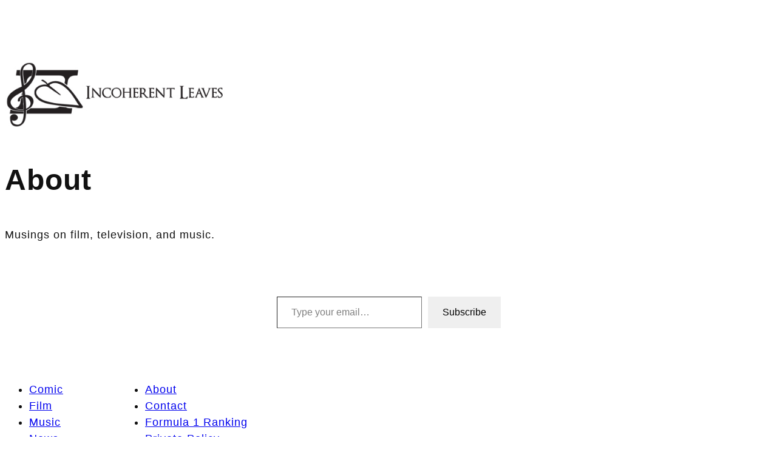

--- FILE ---
content_type: text/html; charset=utf-8
request_url: https://www.google.com/recaptcha/api2/aframe
body_size: 267
content:
<!DOCTYPE HTML><html><head><meta http-equiv="content-type" content="text/html; charset=UTF-8"></head><body><script nonce="RIdNk8EQXcp_SlepXC3RCg">/** Anti-fraud and anti-abuse applications only. See google.com/recaptcha */ try{var clients={'sodar':'https://pagead2.googlesyndication.com/pagead/sodar?'};window.addEventListener("message",function(a){try{if(a.source===window.parent){var b=JSON.parse(a.data);var c=clients[b['id']];if(c){var d=document.createElement('img');d.src=c+b['params']+'&rc='+(localStorage.getItem("rc::a")?sessionStorage.getItem("rc::b"):"");window.document.body.appendChild(d);sessionStorage.setItem("rc::e",parseInt(sessionStorage.getItem("rc::e")||0)+1);localStorage.setItem("rc::h",'1769620525470');}}}catch(b){}});window.parent.postMessage("_grecaptcha_ready", "*");}catch(b){}</script></body></html>

--- FILE ---
content_type: application/javascript; charset=utf-8
request_url: https://fundingchoicesmessages.google.com/f/AGSKWxV9aHvEBdYF_iWrP1Spjr4OOhBSkdFl8DLZlrxKqWC7gmWKfxNOLl5xH4fTMsykRWOuojM_bvRWGtBLQpT8ga8nNB2Df0A2ANZTHYkBahKy5-9GigTN7HvV5BfiSsHWekYy2CCMGF3b2AGhYDW7Xma7cdkqFioyxoTGW7DNkskacstzD0_prqoInpze/_-800x150./ad/banner_/msgads.=%22/ad_campaign%22])/adtools2.
body_size: -1285
content:
window['1cb9db36-5418-4400-9cb0-4a2a30af88e5'] = true;